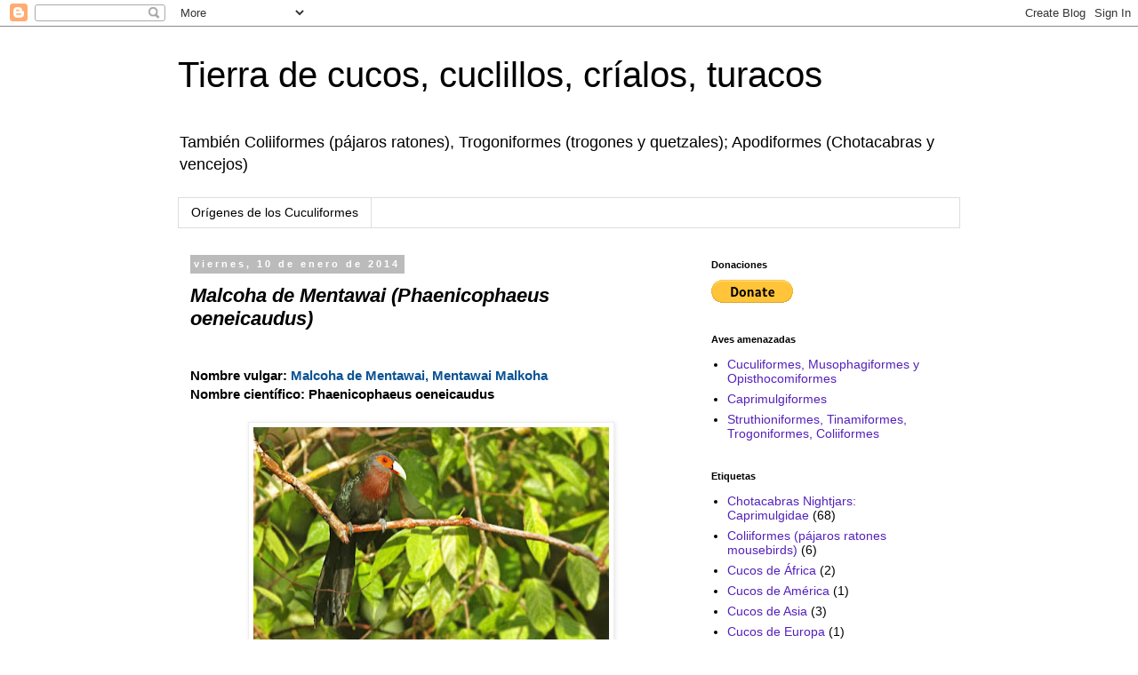

--- FILE ---
content_type: text/html; charset=UTF-8
request_url: https://cuculiformes.blogspot.com/2014/01/malcoha-de-mentawai-phaenicophaeus.html
body_size: 16152
content:
<!DOCTYPE html>
<html class='v2' dir='ltr' lang='es'>
<head>
<link href='https://www.blogger.com/static/v1/widgets/335934321-css_bundle_v2.css' rel='stylesheet' type='text/css'/>
<meta content='width=1100' name='viewport'/>
<meta content='text/html; charset=UTF-8' http-equiv='Content-Type'/>
<meta content='blogger' name='generator'/>
<link href='https://cuculiformes.blogspot.com/favicon.ico' rel='icon' type='image/x-icon'/>
<link href='https://cuculiformes.blogspot.com/2014/01/malcoha-de-mentawai-phaenicophaeus.html' rel='canonical'/>
<link rel="alternate" type="application/atom+xml" title="Tierra de cucos, cuclillos, críalos, turacos - Atom" href="https://cuculiformes.blogspot.com/feeds/posts/default" />
<link rel="alternate" type="application/rss+xml" title="Tierra de cucos, cuclillos, críalos, turacos - RSS" href="https://cuculiformes.blogspot.com/feeds/posts/default?alt=rss" />
<link rel="service.post" type="application/atom+xml" title="Tierra de cucos, cuclillos, críalos, turacos - Atom" href="https://www.blogger.com/feeds/1089723249338873495/posts/default" />

<link rel="alternate" type="application/atom+xml" title="Tierra de cucos, cuclillos, críalos, turacos - Atom" href="https://cuculiformes.blogspot.com/feeds/7647251066153243347/comments/default" />
<!--Can't find substitution for tag [blog.ieCssRetrofitLinks]-->
<link href='https://blogger.googleusercontent.com/img/b/R29vZ2xl/AVvXsEi53FsuXpF-nW03GYcuFJRFvoyuXcdj0LHJ5KlLXV2lTF-4xxBxl9_7td3uab5YreKFFzFk7jcLmCFKoy29U4N2kBFFCJvg5_U8ZTEAiz74JGr4nceKQ0PNSZF-xEZCNKiMDnDt8-1DKkQ/s400/Phaenicophaeus+oeneicaudus.jpg' rel='image_src'/>
<meta content='https://cuculiformes.blogspot.com/2014/01/malcoha-de-mentawai-phaenicophaeus.html' property='og:url'/>
<meta content='Malcoha de Mentawai (Phaenicophaeus oeneicaudus)' property='og:title'/>
<meta content='  Nombre vulgar: Malcoha de Mentawai, Mentawai Malkoha   Nombre científico: Phaenicophaeus oeneicaudus        Familia:  Cuculidae     Origen...' property='og:description'/>
<meta content='https://blogger.googleusercontent.com/img/b/R29vZ2xl/AVvXsEi53FsuXpF-nW03GYcuFJRFvoyuXcdj0LHJ5KlLXV2lTF-4xxBxl9_7td3uab5YreKFFzFk7jcLmCFKoy29U4N2kBFFCJvg5_U8ZTEAiz74JGr4nceKQ0PNSZF-xEZCNKiMDnDt8-1DKkQ/w1200-h630-p-k-no-nu/Phaenicophaeus+oeneicaudus.jpg' property='og:image'/>
<title>Tierra de cucos, cuclillos, críalos, turacos: Malcoha de Mentawai (Phaenicophaeus oeneicaudus)</title>
<style id='page-skin-1' type='text/css'><!--
/*
-----------------------------------------------
Blogger Template Style
Name:     Simple
Designer: Blogger
URL:      www.blogger.com
----------------------------------------------- */
/* Content
----------------------------------------------- */
body {
font: normal normal 14px 'Trebuchet MS', Trebuchet, Verdana, sans-serif;
color: #000000;
background: #ffffff none repeat scroll top left;
padding: 0 0 0 0;
}
html body .region-inner {
min-width: 0;
max-width: 100%;
width: auto;
}
h2 {
font-size: 22px;
}
a:link {
text-decoration:none;
color: #5421bb;
}
a:visited {
text-decoration:none;
color: #888888;
}
a:hover {
text-decoration:underline;
color: #33aaff;
}
.body-fauxcolumn-outer .fauxcolumn-inner {
background: transparent none repeat scroll top left;
_background-image: none;
}
.body-fauxcolumn-outer .cap-top {
position: absolute;
z-index: 1;
height: 400px;
width: 100%;
}
.body-fauxcolumn-outer .cap-top .cap-left {
width: 100%;
background: transparent none repeat-x scroll top left;
_background-image: none;
}
.content-outer {
-moz-box-shadow: 0 0 0 rgba(0, 0, 0, .15);
-webkit-box-shadow: 0 0 0 rgba(0, 0, 0, .15);
-goog-ms-box-shadow: 0 0 0 #333333;
box-shadow: 0 0 0 rgba(0, 0, 0, .15);
margin-bottom: 1px;
}
.content-inner {
padding: 10px 40px;
}
.content-inner {
background-color: #ffffff;
}
/* Header
----------------------------------------------- */
.header-outer {
background: transparent none repeat-x scroll 0 -400px;
_background-image: none;
}
.Header h1 {
font: normal normal 40px 'Trebuchet MS',Trebuchet,Verdana,sans-serif;
color: #000000;
text-shadow: 0 0 0 rgba(0, 0, 0, .2);
}
.Header h1 a {
color: #000000;
}
.Header .description {
font-size: 18px;
color: #000000;
}
.header-inner .Header .titlewrapper {
padding: 22px 0;
}
.header-inner .Header .descriptionwrapper {
padding: 0 0;
}
/* Tabs
----------------------------------------------- */
.tabs-inner .section:first-child {
border-top: 0 solid #dddddd;
}
.tabs-inner .section:first-child ul {
margin-top: -1px;
border-top: 1px solid #dddddd;
border-left: 1px solid #dddddd;
border-right: 1px solid #dddddd;
}
.tabs-inner .widget ul {
background: transparent none repeat-x scroll 0 -800px;
_background-image: none;
border-bottom: 1px solid #dddddd;
margin-top: 0;
margin-left: -30px;
margin-right: -30px;
}
.tabs-inner .widget li a {
display: inline-block;
padding: .6em 1em;
font: normal normal 14px 'Trebuchet MS', Trebuchet, Verdana, sans-serif;
color: #000000;
border-left: 1px solid #ffffff;
border-right: 1px solid #dddddd;
}
.tabs-inner .widget li:first-child a {
border-left: none;
}
.tabs-inner .widget li.selected a, .tabs-inner .widget li a:hover {
color: #000000;
background-color: #eeeeee;
text-decoration: none;
}
/* Columns
----------------------------------------------- */
.main-outer {
border-top: 0 solid transparent;
}
.fauxcolumn-left-outer .fauxcolumn-inner {
border-right: 1px solid transparent;
}
.fauxcolumn-right-outer .fauxcolumn-inner {
border-left: 1px solid transparent;
}
/* Headings
----------------------------------------------- */
div.widget > h2,
div.widget h2.title {
margin: 0 0 1em 0;
font: normal bold 11px 'Trebuchet MS',Trebuchet,Verdana,sans-serif;
color: #000000;
}
/* Widgets
----------------------------------------------- */
.widget .zippy {
color: #999999;
text-shadow: 2px 2px 1px rgba(0, 0, 0, .1);
}
.widget .popular-posts ul {
list-style: none;
}
/* Posts
----------------------------------------------- */
h2.date-header {
font: normal bold 11px Arial, Tahoma, Helvetica, FreeSans, sans-serif;
}
.date-header span {
background-color: #bbbbbb;
color: #ffffff;
padding: 0.4em;
letter-spacing: 3px;
margin: inherit;
}
.main-inner {
padding-top: 35px;
padding-bottom: 65px;
}
.main-inner .column-center-inner {
padding: 0 0;
}
.main-inner .column-center-inner .section {
margin: 0 1em;
}
.post {
margin: 0 0 45px 0;
}
h3.post-title, .comments h4 {
font: italic bold 22px 'Trebuchet MS',Trebuchet,Verdana,sans-serif;
margin: .75em 0 0;
}
.post-body {
font-size: 110%;
line-height: 1.4;
position: relative;
}
.post-body img, .post-body .tr-caption-container, .Profile img, .Image img,
.BlogList .item-thumbnail img {
padding: 2px;
background: #ffffff;
border: 1px solid #eeeeee;
-moz-box-shadow: 1px 1px 5px rgba(0, 0, 0, .1);
-webkit-box-shadow: 1px 1px 5px rgba(0, 0, 0, .1);
box-shadow: 1px 1px 5px rgba(0, 0, 0, .1);
}
.post-body img, .post-body .tr-caption-container {
padding: 5px;
}
.post-body .tr-caption-container {
color: #000000;
}
.post-body .tr-caption-container img {
padding: 0;
background: transparent;
border: none;
-moz-box-shadow: 0 0 0 rgba(0, 0, 0, .1);
-webkit-box-shadow: 0 0 0 rgba(0, 0, 0, .1);
box-shadow: 0 0 0 rgba(0, 0, 0, .1);
}
.post-header {
margin: 0 0 1.5em;
line-height: 1.6;
font-size: 90%;
}
.post-footer {
margin: 20px -2px 0;
padding: 5px 10px;
color: #666666;
background-color: #eeeeee;
border-bottom: 1px solid #eeeeee;
line-height: 1.6;
font-size: 90%;
}
#comments .comment-author {
padding-top: 1.5em;
border-top: 1px solid transparent;
background-position: 0 1.5em;
}
#comments .comment-author:first-child {
padding-top: 0;
border-top: none;
}
.avatar-image-container {
margin: .2em 0 0;
}
#comments .avatar-image-container img {
border: 1px solid #eeeeee;
}
/* Comments
----------------------------------------------- */
.comments .comments-content .icon.blog-author {
background-repeat: no-repeat;
background-image: url([data-uri]);
}
.comments .comments-content .loadmore a {
border-top: 1px solid #999999;
border-bottom: 1px solid #999999;
}
.comments .comment-thread.inline-thread {
background-color: #eeeeee;
}
.comments .continue {
border-top: 2px solid #999999;
}
/* Accents
---------------------------------------------- */
.section-columns td.columns-cell {
border-left: 1px solid transparent;
}
.blog-pager {
background: transparent url(//www.blogblog.com/1kt/simple/paging_dot.png) repeat-x scroll top center;
}
.blog-pager-older-link, .home-link,
.blog-pager-newer-link {
background-color: #ffffff;
padding: 5px;
}
.footer-outer {
border-top: 1px dashed #bbbbbb;
}
/* Mobile
----------------------------------------------- */
body.mobile  {
background-size: auto;
}
.mobile .body-fauxcolumn-outer {
background: transparent none repeat scroll top left;
}
.mobile .body-fauxcolumn-outer .cap-top {
background-size: 100% auto;
}
.mobile .content-outer {
-webkit-box-shadow: 0 0 3px rgba(0, 0, 0, .15);
box-shadow: 0 0 3px rgba(0, 0, 0, .15);
}
.mobile .tabs-inner .widget ul {
margin-left: 0;
margin-right: 0;
}
.mobile .post {
margin: 0;
}
.mobile .main-inner .column-center-inner .section {
margin: 0;
}
.mobile .date-header span {
padding: 0.1em 10px;
margin: 0 -10px;
}
.mobile h3.post-title {
margin: 0;
}
.mobile .blog-pager {
background: transparent none no-repeat scroll top center;
}
.mobile .footer-outer {
border-top: none;
}
.mobile .main-inner, .mobile .footer-inner {
background-color: #ffffff;
}
.mobile-index-contents {
color: #000000;
}
.mobile-link-button {
background-color: #5421bb;
}
.mobile-link-button a:link, .mobile-link-button a:visited {
color: #ffffff;
}
.mobile .tabs-inner .section:first-child {
border-top: none;
}
.mobile .tabs-inner .PageList .widget-content {
background-color: #eeeeee;
color: #000000;
border-top: 1px solid #dddddd;
border-bottom: 1px solid #dddddd;
}
.mobile .tabs-inner .PageList .widget-content .pagelist-arrow {
border-left: 1px solid #dddddd;
}

--></style>
<style id='template-skin-1' type='text/css'><!--
body {
min-width: 960px;
}
.content-outer, .content-fauxcolumn-outer, .region-inner {
min-width: 960px;
max-width: 960px;
_width: 960px;
}
.main-inner .columns {
padding-left: 0px;
padding-right: 310px;
}
.main-inner .fauxcolumn-center-outer {
left: 0px;
right: 310px;
/* IE6 does not respect left and right together */
_width: expression(this.parentNode.offsetWidth -
parseInt("0px") -
parseInt("310px") + 'px');
}
.main-inner .fauxcolumn-left-outer {
width: 0px;
}
.main-inner .fauxcolumn-right-outer {
width: 310px;
}
.main-inner .column-left-outer {
width: 0px;
right: 100%;
margin-left: -0px;
}
.main-inner .column-right-outer {
width: 310px;
margin-right: -310px;
}
#layout {
min-width: 0;
}
#layout .content-outer {
min-width: 0;
width: 800px;
}
#layout .region-inner {
min-width: 0;
width: auto;
}
body#layout div.add_widget {
padding: 8px;
}
body#layout div.add_widget a {
margin-left: 32px;
}
--></style>
<link href='https://www.blogger.com/dyn-css/authorization.css?targetBlogID=1089723249338873495&amp;zx=abc19927-e7fb-4e95-9662-3d4abc97e83e' media='none' onload='if(media!=&#39;all&#39;)media=&#39;all&#39;' rel='stylesheet'/><noscript><link href='https://www.blogger.com/dyn-css/authorization.css?targetBlogID=1089723249338873495&amp;zx=abc19927-e7fb-4e95-9662-3d4abc97e83e' rel='stylesheet'/></noscript>
<meta name='google-adsense-platform-account' content='ca-host-pub-1556223355139109'/>
<meta name='google-adsense-platform-domain' content='blogspot.com'/>

</head>
<body class='loading variant-simplysimple'>
<div class='navbar section' id='navbar' name='Barra de navegación'><div class='widget Navbar' data-version='1' id='Navbar1'><script type="text/javascript">
    function setAttributeOnload(object, attribute, val) {
      if(window.addEventListener) {
        window.addEventListener('load',
          function(){ object[attribute] = val; }, false);
      } else {
        window.attachEvent('onload', function(){ object[attribute] = val; });
      }
    }
  </script>
<div id="navbar-iframe-container"></div>
<script type="text/javascript" src="https://apis.google.com/js/platform.js"></script>
<script type="text/javascript">
      gapi.load("gapi.iframes:gapi.iframes.style.bubble", function() {
        if (gapi.iframes && gapi.iframes.getContext) {
          gapi.iframes.getContext().openChild({
              url: 'https://www.blogger.com/navbar/1089723249338873495?po\x3d7647251066153243347\x26origin\x3dhttps://cuculiformes.blogspot.com',
              where: document.getElementById("navbar-iframe-container"),
              id: "navbar-iframe"
          });
        }
      });
    </script><script type="text/javascript">
(function() {
var script = document.createElement('script');
script.type = 'text/javascript';
script.src = '//pagead2.googlesyndication.com/pagead/js/google_top_exp.js';
var head = document.getElementsByTagName('head')[0];
if (head) {
head.appendChild(script);
}})();
</script>
</div></div>
<div class='body-fauxcolumns'>
<div class='fauxcolumn-outer body-fauxcolumn-outer'>
<div class='cap-top'>
<div class='cap-left'></div>
<div class='cap-right'></div>
</div>
<div class='fauxborder-left'>
<div class='fauxborder-right'></div>
<div class='fauxcolumn-inner'>
</div>
</div>
<div class='cap-bottom'>
<div class='cap-left'></div>
<div class='cap-right'></div>
</div>
</div>
</div>
<div class='content'>
<div class='content-fauxcolumns'>
<div class='fauxcolumn-outer content-fauxcolumn-outer'>
<div class='cap-top'>
<div class='cap-left'></div>
<div class='cap-right'></div>
</div>
<div class='fauxborder-left'>
<div class='fauxborder-right'></div>
<div class='fauxcolumn-inner'>
</div>
</div>
<div class='cap-bottom'>
<div class='cap-left'></div>
<div class='cap-right'></div>
</div>
</div>
</div>
<div class='content-outer'>
<div class='content-cap-top cap-top'>
<div class='cap-left'></div>
<div class='cap-right'></div>
</div>
<div class='fauxborder-left content-fauxborder-left'>
<div class='fauxborder-right content-fauxborder-right'></div>
<div class='content-inner'>
<header>
<div class='header-outer'>
<div class='header-cap-top cap-top'>
<div class='cap-left'></div>
<div class='cap-right'></div>
</div>
<div class='fauxborder-left header-fauxborder-left'>
<div class='fauxborder-right header-fauxborder-right'></div>
<div class='region-inner header-inner'>
<div class='header section' id='header' name='Cabecera'><div class='widget Header' data-version='1' id='Header1'>
<div id='header-inner'>
<div class='titlewrapper'>
<h1 class='title'>
<a href='https://cuculiformes.blogspot.com/'>
Tierra de cucos, cuclillos, críalos, turacos
</a>
</h1>
</div>
<div class='descriptionwrapper'>
<p class='description'><span>También Coliiformes (pájaros ratones), Trogoniformes (trogones y quetzales); Apodiformes (Chotacabras y vencejos)</span></p>
</div>
</div>
</div></div>
</div>
</div>
<div class='header-cap-bottom cap-bottom'>
<div class='cap-left'></div>
<div class='cap-right'></div>
</div>
</div>
</header>
<div class='tabs-outer'>
<div class='tabs-cap-top cap-top'>
<div class='cap-left'></div>
<div class='cap-right'></div>
</div>
<div class='fauxborder-left tabs-fauxborder-left'>
<div class='fauxborder-right tabs-fauxborder-right'></div>
<div class='region-inner tabs-inner'>
<div class='tabs section' id='crosscol' name='Multicolumnas'><div class='widget PageList' data-version='1' id='PageList1'>
<h2>Prehistoria</h2>
<div class='widget-content'>
<ul>
<li>
<a href='https://laignoranciadelconocimiento.blogspot.com/2011/12/fauna-del-paleoceno.html'>Orígenes de los Cuculiformes</a>
</li>
</ul>
<div class='clear'></div>
</div>
</div></div>
<div class='tabs no-items section' id='crosscol-overflow' name='Cross-Column 2'></div>
</div>
</div>
<div class='tabs-cap-bottom cap-bottom'>
<div class='cap-left'></div>
<div class='cap-right'></div>
</div>
</div>
<div class='main-outer'>
<div class='main-cap-top cap-top'>
<div class='cap-left'></div>
<div class='cap-right'></div>
</div>
<div class='fauxborder-left main-fauxborder-left'>
<div class='fauxborder-right main-fauxborder-right'></div>
<div class='region-inner main-inner'>
<div class='columns fauxcolumns'>
<div class='fauxcolumn-outer fauxcolumn-center-outer'>
<div class='cap-top'>
<div class='cap-left'></div>
<div class='cap-right'></div>
</div>
<div class='fauxborder-left'>
<div class='fauxborder-right'></div>
<div class='fauxcolumn-inner'>
</div>
</div>
<div class='cap-bottom'>
<div class='cap-left'></div>
<div class='cap-right'></div>
</div>
</div>
<div class='fauxcolumn-outer fauxcolumn-left-outer'>
<div class='cap-top'>
<div class='cap-left'></div>
<div class='cap-right'></div>
</div>
<div class='fauxborder-left'>
<div class='fauxborder-right'></div>
<div class='fauxcolumn-inner'>
</div>
</div>
<div class='cap-bottom'>
<div class='cap-left'></div>
<div class='cap-right'></div>
</div>
</div>
<div class='fauxcolumn-outer fauxcolumn-right-outer'>
<div class='cap-top'>
<div class='cap-left'></div>
<div class='cap-right'></div>
</div>
<div class='fauxborder-left'>
<div class='fauxborder-right'></div>
<div class='fauxcolumn-inner'>
</div>
</div>
<div class='cap-bottom'>
<div class='cap-left'></div>
<div class='cap-right'></div>
</div>
</div>
<!-- corrects IE6 width calculation -->
<div class='columns-inner'>
<div class='column-center-outer'>
<div class='column-center-inner'>
<div class='main section' id='main' name='Principal'><div class='widget Blog' data-version='1' id='Blog1'>
<div class='blog-posts hfeed'>

          <div class="date-outer">
        
<h2 class='date-header'><span>viernes, 10 de enero de 2014</span></h2>

          <div class="date-posts">
        
<div class='post-outer'>
<div class='post hentry uncustomized-post-template' itemprop='blogPost' itemscope='itemscope' itemtype='http://schema.org/BlogPosting'>
<meta content='https://blogger.googleusercontent.com/img/b/R29vZ2xl/AVvXsEi53FsuXpF-nW03GYcuFJRFvoyuXcdj0LHJ5KlLXV2lTF-4xxBxl9_7td3uab5YreKFFzFk7jcLmCFKoy29U4N2kBFFCJvg5_U8ZTEAiz74JGr4nceKQ0PNSZF-xEZCNKiMDnDt8-1DKkQ/s400/Phaenicophaeus+oeneicaudus.jpg' itemprop='image_url'/>
<meta content='1089723249338873495' itemprop='blogId'/>
<meta content='7647251066153243347' itemprop='postId'/>
<a name='7647251066153243347'></a>
<h3 class='post-title entry-title' itemprop='name'>
Malcoha de Mentawai (Phaenicophaeus oeneicaudus)
</h3>
<div class='post-header'>
<div class='post-header-line-1'></div>
</div>
<div class='post-body entry-content' id='post-body-7647251066153243347' itemprop='description articleBody'>
<br />
<div class="MsoNormal">
<b><span lang="ES-TRAD" style="font-family: &quot;arial&quot;;">Nombre vulgar: <span style="color: #0b5394;">Malcoha de Mentawai, Mentawai Malkoha</span></span></b></div>
<div class="MsoNormal">
<b><span lang="ES-TRAD" style="font-family: &quot;arial&quot;;">Nombre científico: Phaenicophaeus oeneicaudus<o:p></o:p></span></b></div>
<div class="MsoNormal">
<br />
<div class="separator" style="clear: both; text-align: center;">
<a href="https://blogger.googleusercontent.com/img/b/R29vZ2xl/AVvXsEi53FsuXpF-nW03GYcuFJRFvoyuXcdj0LHJ5KlLXV2lTF-4xxBxl9_7td3uab5YreKFFzFk7jcLmCFKoy29U4N2kBFFCJvg5_U8ZTEAiz74JGr4nceKQ0PNSZF-xEZCNKiMDnDt8-1DKkQ/s1600/Phaenicophaeus+oeneicaudus.jpg" style="margin-left: 1em; margin-right: 1em;"><img alt="Phaenicophaeus oeneicaudus" border="0" height="266" src="https://blogger.googleusercontent.com/img/b/R29vZ2xl/AVvXsEi53FsuXpF-nW03GYcuFJRFvoyuXcdj0LHJ5KlLXV2lTF-4xxBxl9_7td3uab5YreKFFzFk7jcLmCFKoy29U4N2kBFFCJvg5_U8ZTEAiz74JGr4nceKQ0PNSZF-xEZCNKiMDnDt8-1DKkQ/s400/Phaenicophaeus+oeneicaudus.jpg" width="400" /></a></div>
<br /></div>
<div style="margin: 0cm;">
<span style="font-family: &quot;arial&quot;;"><b>Familia:&nbsp;</b>Cuculidae</span></div>
<div class="separator" style="clear: both; text-align: center;">
<br /></div>
<div class="MsoNormal">
<span lang="ES-TRAD" style="font-family: &quot;arial&quot;;"><b>Origen:&nbsp;</b></span><br />
<b><span lang="ES-TRAD" style="font-family: &quot;arial&quot;;">Asia</span><span style="font-family: &quot;arial&quot;;">: </span></b><span style="font-family: &quot;arial&quot;;">Indonesia</span></div>
<div class="MsoNormal">
<br /></div>
<div class="MsoNormal">
<span lang="ES-TRAD" style="font-family: &quot;arial&quot;;"><b>Tamaño: </b>42 a 50cm</span></div>
<div class="MsoNormal">
<b><span lang="ES-TRAD" style="font-family: &quot;arial&quot;;"><br /></span></b></div>
<div class="MsoNormal">
<span lang="ES-TRAD" style="font-family: &quot;arial&quot;;"><b>Hábitat: </b>bosques y humedales</span><br />
<span lang="ES-TRAD" style="font-family: &quot;arial&quot;;">La especie ocupa un área aproximada de 13300km2</span></div><div class="MsoNormal"><span lang="ES-TRAD" style="font-family: &quot;arial&quot;;"><br /></span>
<span style="color: black;"><span face="&quot;arial&quot; , sans-serif"><span style="font-size: small;"><b>Parientes cercanos:</b></span></span></span><br />
<div style="margin-bottom: 0cm;">
<span style="color: black;"><span face="&quot;arial&quot; , sans-serif"><span style="font-size: small;"><b>Especies del género&nbsp;</b></span></span></span><span lang="ES-AR"><span face="&quot;arial&quot; , &quot;helvetica&quot; , sans-serif"><b><a href="http://cuculiformes.blogspot.com.ar/2012/01/genero-phaenicophaeus.html">Phaenicophaeus</a>: 7</b></span></span></div>
<div style="margin-bottom: 0cm;">
<span style="color: black;"><span face="&quot;arial&quot; , sans-serif"><span style="font-size: small;"><b>Especies amenazadas: 1</b></span></span></span></div>
</div>
<div class="MsoNormal">
<br /></div>
<div class="MsoNormal">
<b><span lang="ES-TRAD" style="font-family: &quot;arial&quot;;">Fuentes:</span></b><span lang="ES-TRAD" style="font-family: &quot;arial&quot;;"><o:p></o:p></span></div>
<div class="MsoNormal">
<div style="margin-bottom: 0cm;">
<span style="color: blue;"><u><span face="&quot;arial&quot; , sans-serif"><a class="western" href="http://www.hbw.com/ibc">http://www.hbw.com/ibc</a></span></u></span><span face="&quot;arial&quot; , sans-serif"><u></u></span></div>
<div style="margin-bottom: 0cm;">
<span style="color: blue;"><u><br /></u></span></div>
</div>
<div class="MsoNormal">
<b><span lang="ES-TRAD" style="font-family: &quot;arial&quot;;">Imagen obtenida de:&nbsp;<o:p></o:p></span></b></div>
<div style="margin-bottom: 0cm;">
<span style="color: blue;"><u><a class="western" href="http://www.hbw.com/ibc"><span face="&quot;arial&quot; , sans-serif">http://www.hbw.com/ibc</span></a></u></span><span face="&quot;arial&quot; , sans-serif"><u></u></span></div>
<br />
<br />
<div style='clear: both;'></div>
</div>
<div class='post-footer'>
<div class='post-footer-line post-footer-line-1'>
<span class='post-author vcard'>
Publicado por
<span class='fn' itemprop='author' itemscope='itemscope' itemtype='http://schema.org/Person'>
<meta content='https://www.blogger.com/profile/04510983202994642048' itemprop='url'/>
<a class='g-profile' href='https://www.blogger.com/profile/04510983202994642048' rel='author' title='author profile'>
<span itemprop='name'>Marco</span>
</a>
</span>
</span>
<span class='post-timestamp'>
en
<meta content='https://cuculiformes.blogspot.com/2014/01/malcoha-de-mentawai-phaenicophaeus.html' itemprop='url'/>
<a class='timestamp-link' href='https://cuculiformes.blogspot.com/2014/01/malcoha-de-mentawai-phaenicophaeus.html' rel='bookmark' title='permanent link'><abbr class='published' itemprop='datePublished' title='2014-01-10T16:40:00-08:00'>16:40</abbr></a>
</span>
<span class='post-comment-link'>
</span>
<span class='post-icons'>
<span class='item-control blog-admin pid-399781065'>
<a href='https://www.blogger.com/post-edit.g?blogID=1089723249338873495&postID=7647251066153243347&from=pencil' title='Editar entrada'>
<img alt='' class='icon-action' height='18' src='https://resources.blogblog.com/img/icon18_edit_allbkg.gif' width='18'/>
</a>
</span>
</span>
<div class='post-share-buttons goog-inline-block'>
<a class='goog-inline-block share-button sb-email' href='https://www.blogger.com/share-post.g?blogID=1089723249338873495&postID=7647251066153243347&target=email' target='_blank' title='Enviar por correo electrónico'><span class='share-button-link-text'>Enviar por correo electrónico</span></a><a class='goog-inline-block share-button sb-blog' href='https://www.blogger.com/share-post.g?blogID=1089723249338873495&postID=7647251066153243347&target=blog' onclick='window.open(this.href, "_blank", "height=270,width=475"); return false;' target='_blank' title='Escribe un blog'><span class='share-button-link-text'>Escribe un blog</span></a><a class='goog-inline-block share-button sb-twitter' href='https://www.blogger.com/share-post.g?blogID=1089723249338873495&postID=7647251066153243347&target=twitter' target='_blank' title='Compartir en X'><span class='share-button-link-text'>Compartir en X</span></a><a class='goog-inline-block share-button sb-facebook' href='https://www.blogger.com/share-post.g?blogID=1089723249338873495&postID=7647251066153243347&target=facebook' onclick='window.open(this.href, "_blank", "height=430,width=640"); return false;' target='_blank' title='Compartir con Facebook'><span class='share-button-link-text'>Compartir con Facebook</span></a><a class='goog-inline-block share-button sb-pinterest' href='https://www.blogger.com/share-post.g?blogID=1089723249338873495&postID=7647251066153243347&target=pinterest' target='_blank' title='Compartir en Pinterest'><span class='share-button-link-text'>Compartir en Pinterest</span></a>
</div>
</div>
<div class='post-footer-line post-footer-line-2'>
<span class='post-labels'>
Etiquetas:
<a href='https://cuculiformes.blogspot.com/search/label/Cuculidae%3A%20malcohas%20yellowbills' rel='tag'>Cuculidae: malcohas yellowbills</a>
</span>
</div>
<div class='post-footer-line post-footer-line-3'>
<span class='post-location'>
</span>
</div>
</div>
</div>
<div class='comments' id='comments'>
<a name='comments'></a>
<h4>No hay comentarios:</h4>
<div id='Blog1_comments-block-wrapper'>
<dl class='avatar-comment-indent' id='comments-block'>
</dl>
</div>
<p class='comment-footer'>
<div class='comment-form'>
<a name='comment-form'></a>
<h4 id='comment-post-message'>Publicar un comentario</h4>
<p>
</p>
<a href='https://www.blogger.com/comment/frame/1089723249338873495?po=7647251066153243347&hl=es&saa=85391&origin=https://cuculiformes.blogspot.com' id='comment-editor-src'></a>
<iframe allowtransparency='true' class='blogger-iframe-colorize blogger-comment-from-post' frameborder='0' height='410px' id='comment-editor' name='comment-editor' src='' width='100%'></iframe>
<script src='https://www.blogger.com/static/v1/jsbin/2830521187-comment_from_post_iframe.js' type='text/javascript'></script>
<script type='text/javascript'>
      BLOG_CMT_createIframe('https://www.blogger.com/rpc_relay.html');
    </script>
</div>
</p>
</div>
</div>

        </div></div>
      
</div>
<div class='blog-pager' id='blog-pager'>
<span id='blog-pager-newer-link'>
<a class='blog-pager-newer-link' href='https://cuculiformes.blogspot.com/2012/01/malcoha-vientre-negro-phaenicophaeus.html' id='Blog1_blog-pager-newer-link' title='Entrada más reciente'>Entrada más reciente</a>
</span>
<span id='blog-pager-older-link'>
<a class='blog-pager-older-link' href='https://cuculiformes.blogspot.com/2012/01/malcoha-cara-roja-phaenicophaeus.html' id='Blog1_blog-pager-older-link' title='Entrada antigua'>Entrada antigua</a>
</span>
<a class='home-link' href='https://cuculiformes.blogspot.com/'>Inicio</a>
</div>
<div class='clear'></div>
<div class='post-feeds'>
<div class='feed-links'>
Suscribirse a:
<a class='feed-link' href='https://cuculiformes.blogspot.com/feeds/7647251066153243347/comments/default' target='_blank' type='application/atom+xml'>Enviar comentarios (Atom)</a>
</div>
</div>
</div></div>
</div>
</div>
<div class='column-left-outer'>
<div class='column-left-inner'>
<aside>
</aside>
</div>
</div>
<div class='column-right-outer'>
<div class='column-right-inner'>
<aside>
<div class='sidebar section' id='sidebar-right-1'><div class='widget HTML' data-version='1' id='HTML1'>
<h2 class='title'>Donaciones</h2>
<div class='widget-content'>
<form action="https://www.paypal.com/donate" method="post" target="_top">
<input type="hidden" name="hosted_button_id" value="MPC4NXVVVQDHU" />
<input type="image" src="https://www.paypalobjects.com/en_US/i/btn/btn_donate_LG.gif" border="0" name="submit" title="PayPal - The safer, easier way to pay online!" alt="Donate with PayPal button" />
<img alt="" border="0" src="https://www.paypal.com/en_AR/i/scr/pixel.gif" width="1" height="1" />
</form>
</div>
<div class='clear'></div>
</div><div class='widget PageList' data-version='1' id='PageList2'>
<h2>Aves amenazadas</h2>
<div class='widget-content'>
<ul>
<li>
<a href='https://laberintoenextincion.blogspot.com/2012/01/indice-de-cuculiformes-cucos-y-sus.html'>Cuculiformes, Musophagiformes y Opisthocomiformes</a>
</li>
<li>
<a href='https://laberintoenextincion.blogspot.com/2012/01/indice-de-caprimulgiformes-chotacabras.html'>Caprimulgiformes</a>
</li>
<li>
<a href='https://laberintoenextincion.blogspot.com/2012/01/indice-de-aves-terrestres-coliiformes.html'>Struthioniformes, Tinamiformes, Trogoniformes, Coliiformes</a>
</li>
</ul>
<div class='clear'></div>
</div>
</div><div class='widget Label' data-version='1' id='Label1'>
<h2>Etiquetas</h2>
<div class='widget-content list-label-widget-content'>
<ul>
<li>
<a dir='ltr' href='https://cuculiformes.blogspot.com/search/label/Chotacabras%20Nightjars%3A%20Caprimulgidae'>Chotacabras Nightjars: Caprimulgidae</a>
<span dir='ltr'>(68)</span>
</li>
<li>
<a dir='ltr' href='https://cuculiformes.blogspot.com/search/label/Coliiformes%20%28p%C3%A1jaros%20ratones%20mousebirds%29'>Coliiformes (pájaros ratones mousebirds)</a>
<span dir='ltr'>(6)</span>
</li>
<li>
<a dir='ltr' href='https://cuculiformes.blogspot.com/search/label/Cucos%20de%20%C3%81frica'>Cucos de África</a>
<span dir='ltr'>(2)</span>
</li>
<li>
<a dir='ltr' href='https://cuculiformes.blogspot.com/search/label/Cucos%20de%20Am%C3%A9rica'>Cucos de América</a>
<span dir='ltr'>(1)</span>
</li>
<li>
<a dir='ltr' href='https://cuculiformes.blogspot.com/search/label/Cucos%20de%20Asia'>Cucos de Asia</a>
<span dir='ltr'>(3)</span>
</li>
<li>
<a dir='ltr' href='https://cuculiformes.blogspot.com/search/label/Cucos%20de%20Europa'>Cucos de Europa</a>
<span dir='ltr'>(1)</span>
</li>
<li>
<a dir='ltr' href='https://cuculiformes.blogspot.com/search/label/Cucos%20de%20islas'>Cucos de islas</a>
<span dir='ltr'>(1)</span>
</li>
<li>
<a dir='ltr' href='https://cuculiformes.blogspot.com/search/label/Cucos%20de%20Ocean%C3%ADa'>Cucos de Oceanía</a>
<span dir='ltr'>(1)</span>
</li>
<li>
<a dir='ltr' href='https://cuculiformes.blogspot.com/search/label/Cuculidae%3A%20an%C3%B3s%20anis'>Cuculidae: anós anis</a>
<span dir='ltr'>(1)</span>
</li>
<li>
<a dir='ltr' href='https://cuculiformes.blogspot.com/search/label/Cuculidae%3A%20correcaminos%20roadrunners'>Cuculidae: correcaminos roadrunners</a>
<span dir='ltr'>(2)</span>
</li>
<li>
<a dir='ltr' href='https://cuculiformes.blogspot.com/search/label/Cuculidae%3A%20cr%C3%ADalos%20cuckoos'>Cuculidae: críalos cuckoos</a>
<span dir='ltr'>(6)</span>
</li>
<li>
<a dir='ltr' href='https://cuculiformes.blogspot.com/search/label/Cuculidae%3A%20C%C3%BAas%20Couas'>Cuculidae: Cúas Couas</a>
<span dir='ltr'>(11)</span>
</li>
<li>
<a dir='ltr' href='https://cuculiformes.blogspot.com/search/label/Cuculidae%3A%20cucales%20coucals'>Cuculidae: cucales coucals</a>
<span dir='ltr'>(26)</span>
</li>
<li>
<a dir='ltr' href='https://cuculiformes.blogspot.com/search/label/Cuculidae%3A%20cuclillos%20cuckoos'>Cuculidae: cuclillos cuckoos</a>
<span dir='ltr'>(32)</span>
</li>
<li>
<a dir='ltr' href='https://cuculiformes.blogspot.com/search/label/Cuculidae%3A%20cucos%20cuckoos'>Cuculidae: cucos cuckoos</a>
<span dir='ltr'>(35)</span>
</li>
<li>
<a dir='ltr' href='https://cuculiformes.blogspot.com/search/label/Cuculidae%3A%20cucos%20varios'>Cuculidae: cucos varios</a>
<span dir='ltr'>(1)</span>
</li>
<li>
<a dir='ltr' href='https://cuculiformes.blogspot.com/search/label/Cuculidae%3A%20familia%20g%C3%A9neros%20y%20especies'>Cuculidae: familia géneros y especies</a>
<span dir='ltr'>(1)</span>
</li>
<li>
<a dir='ltr' href='https://cuculiformes.blogspot.com/search/label/Cuculidae%3A%20koels%20cuckoos'>Cuculidae: koels cuckoos</a>
<span dir='ltr'>(5)</span>
</li>
<li>
<a dir='ltr' href='https://cuculiformes.blogspot.com/search/label/Cuculidae%3A%20malcohas%20yellowbills'>Cuculidae: malcohas yellowbills</a>
<span dir='ltr'>(15)</span>
</li>
<li>
<a dir='ltr' href='https://cuculiformes.blogspot.com/search/label/Egotelos%20Owlet%20nightjars%3A%20Aegothelidae'>Egotelos Owlet nightjars: Aegothelidae</a>
<span dir='ltr'>(10)</span>
</li>
<li>
<a dir='ltr' href='https://cuculiformes.blogspot.com/search/label/Gu%C3%A1charo%20Steatornithidae'>Guácharo Steatornithidae</a>
<span dir='ltr'>(1)</span>
</li>
<li>
<a dir='ltr' href='https://cuculiformes.blogspot.com/search/label/Musophagiformes%3A%20turacos'>Musophagiformes: turacos</a>
<span dir='ltr'>(24)</span>
</li>
<li>
<a dir='ltr' href='https://cuculiformes.blogspot.com/search/label/Nictibios%20Potoos%3A%20Nyctibiidae'>Nictibios Potoos: Nyctibiidae</a>
<span dir='ltr'>(6)</span>
</li>
<li>
<a dir='ltr' href='https://cuculiformes.blogspot.com/search/label/Opisthocomiformes%3A%20Hoazin'>Opisthocomiformes: Hoazin</a>
<span dir='ltr'>(1)</span>
</li>
<li>
<a dir='ltr' href='https://cuculiformes.blogspot.com/search/label/Podargos%20Podargidae'>Podargos Podargidae</a>
<span dir='ltr'>(16)</span>
</li>
<li>
<a dir='ltr' href='https://cuculiformes.blogspot.com/search/label/Trogoniformes%20%20%28trogones%20quetzales%29'>Trogoniformes  (trogones quetzales)</a>
<span dir='ltr'>(42)</span>
</li>
<li>
<a dir='ltr' href='https://cuculiformes.blogspot.com/search/label/Vencejos%20Swifts%3A%20Apodidae'>Vencejos Swifts: Apodidae</a>
<span dir='ltr'>(7)</span>
</li>
<li>
<a dir='ltr' href='https://cuculiformes.blogspot.com/search/label/Vencejos%20Treeswifts%3A%20Hemiprocnidae'>Vencejos Treeswifts: Hemiprocnidae</a>
<span dir='ltr'>(4)</span>
</li>
</ul>
<div class='clear'></div>
</div>
</div><div class='widget BlogArchive' data-version='1' id='BlogArchive1'>
<h2>Archivo del blog</h2>
<div class='widget-content'>
<div id='ArchiveList'>
<div id='BlogArchive1_ArchiveList'>
<ul class='hierarchy'>
<li class='archivedate collapsed'>
<a class='toggle' href='javascript:void(0)'>
<span class='zippy'>

        &#9658;&#160;
      
</span>
</a>
<a class='post-count-link' href='https://cuculiformes.blogspot.com/2018/'>
2018
</a>
<span class='post-count' dir='ltr'>(7)</span>
<ul class='hierarchy'>
<li class='archivedate collapsed'>
<a class='toggle' href='javascript:void(0)'>
<span class='zippy'>

        &#9658;&#160;
      
</span>
</a>
<a class='post-count-link' href='https://cuculiformes.blogspot.com/2018/01/'>
enero
</a>
<span class='post-count' dir='ltr'>(7)</span>
<ul class='hierarchy'>
<li class='archivedate collapsed'>
<a class='toggle' href='javascript:void(0)'>
<span class='zippy'>

        &#9658;&#160;
      
</span>
</a>
<a class='post-count-link' href='https://cuculiformes.blogspot.com/2018_01_04_archive.html'>
ene 04
</a>
<span class='post-count' dir='ltr'>(7)</span>
</li>
</ul>
</li>
</ul>
</li>
</ul>
<ul class='hierarchy'>
<li class='archivedate collapsed'>
<a class='toggle' href='javascript:void(0)'>
<span class='zippy'>

        &#9658;&#160;
      
</span>
</a>
<a class='post-count-link' href='https://cuculiformes.blogspot.com/2017/'>
2017
</a>
<span class='post-count' dir='ltr'>(28)</span>
<ul class='hierarchy'>
<li class='archivedate collapsed'>
<a class='toggle' href='javascript:void(0)'>
<span class='zippy'>

        &#9658;&#160;
      
</span>
</a>
<a class='post-count-link' href='https://cuculiformes.blogspot.com/2017/12/'>
diciembre
</a>
<span class='post-count' dir='ltr'>(2)</span>
<ul class='hierarchy'>
<li class='archivedate collapsed'>
<a class='toggle' href='javascript:void(0)'>
<span class='zippy'>

        &#9658;&#160;
      
</span>
</a>
<a class='post-count-link' href='https://cuculiformes.blogspot.com/2017_12_13_archive.html'>
dic 13
</a>
<span class='post-count' dir='ltr'>(1)</span>
</li>
</ul>
<ul class='hierarchy'>
<li class='archivedate collapsed'>
<a class='toggle' href='javascript:void(0)'>
<span class='zippy'>

        &#9658;&#160;
      
</span>
</a>
<a class='post-count-link' href='https://cuculiformes.blogspot.com/2017_12_01_archive.html'>
dic 01
</a>
<span class='post-count' dir='ltr'>(1)</span>
</li>
</ul>
</li>
</ul>
<ul class='hierarchy'>
<li class='archivedate collapsed'>
<a class='toggle' href='javascript:void(0)'>
<span class='zippy'>

        &#9658;&#160;
      
</span>
</a>
<a class='post-count-link' href='https://cuculiformes.blogspot.com/2017/11/'>
noviembre
</a>
<span class='post-count' dir='ltr'>(26)</span>
<ul class='hierarchy'>
<li class='archivedate collapsed'>
<a class='toggle' href='javascript:void(0)'>
<span class='zippy'>

        &#9658;&#160;
      
</span>
</a>
<a class='post-count-link' href='https://cuculiformes.blogspot.com/2017_11_15_archive.html'>
nov 15
</a>
<span class='post-count' dir='ltr'>(4)</span>
</li>
</ul>
<ul class='hierarchy'>
<li class='archivedate collapsed'>
<a class='toggle' href='javascript:void(0)'>
<span class='zippy'>

        &#9658;&#160;
      
</span>
</a>
<a class='post-count-link' href='https://cuculiformes.blogspot.com/2017_11_10_archive.html'>
nov 10
</a>
<span class='post-count' dir='ltr'>(6)</span>
</li>
</ul>
<ul class='hierarchy'>
<li class='archivedate collapsed'>
<a class='toggle' href='javascript:void(0)'>
<span class='zippy'>

        &#9658;&#160;
      
</span>
</a>
<a class='post-count-link' href='https://cuculiformes.blogspot.com/2017_11_06_archive.html'>
nov 06
</a>
<span class='post-count' dir='ltr'>(1)</span>
</li>
</ul>
<ul class='hierarchy'>
<li class='archivedate collapsed'>
<a class='toggle' href='javascript:void(0)'>
<span class='zippy'>

        &#9658;&#160;
      
</span>
</a>
<a class='post-count-link' href='https://cuculiformes.blogspot.com/2017_11_05_archive.html'>
nov 05
</a>
<span class='post-count' dir='ltr'>(15)</span>
</li>
</ul>
</li>
</ul>
</li>
</ul>
<ul class='hierarchy'>
<li class='archivedate collapsed'>
<a class='toggle' href='javascript:void(0)'>
<span class='zippy'>

        &#9658;&#160;
      
</span>
</a>
<a class='post-count-link' href='https://cuculiformes.blogspot.com/2016/'>
2016
</a>
<span class='post-count' dir='ltr'>(79)</span>
<ul class='hierarchy'>
<li class='archivedate collapsed'>
<a class='toggle' href='javascript:void(0)'>
<span class='zippy'>

        &#9658;&#160;
      
</span>
</a>
<a class='post-count-link' href='https://cuculiformes.blogspot.com/2016/09/'>
septiembre
</a>
<span class='post-count' dir='ltr'>(79)</span>
<ul class='hierarchy'>
<li class='archivedate collapsed'>
<a class='toggle' href='javascript:void(0)'>
<span class='zippy'>

        &#9658;&#160;
      
</span>
</a>
<a class='post-count-link' href='https://cuculiformes.blogspot.com/2016_09_28_archive.html'>
sept 28
</a>
<span class='post-count' dir='ltr'>(69)</span>
</li>
</ul>
<ul class='hierarchy'>
<li class='archivedate collapsed'>
<a class='toggle' href='javascript:void(0)'>
<span class='zippy'>

        &#9658;&#160;
      
</span>
</a>
<a class='post-count-link' href='https://cuculiformes.blogspot.com/2016_09_12_archive.html'>
sept 12
</a>
<span class='post-count' dir='ltr'>(10)</span>
</li>
</ul>
</li>
</ul>
</li>
</ul>
<ul class='hierarchy'>
<li class='archivedate collapsed'>
<a class='toggle' href='javascript:void(0)'>
<span class='zippy'>

        &#9658;&#160;
      
</span>
</a>
<a class='post-count-link' href='https://cuculiformes.blogspot.com/2015/'>
2015
</a>
<span class='post-count' dir='ltr'>(1)</span>
<ul class='hierarchy'>
<li class='archivedate collapsed'>
<a class='toggle' href='javascript:void(0)'>
<span class='zippy'>

        &#9658;&#160;
      
</span>
</a>
<a class='post-count-link' href='https://cuculiformes.blogspot.com/2015/01/'>
enero
</a>
<span class='post-count' dir='ltr'>(1)</span>
<ul class='hierarchy'>
<li class='archivedate collapsed'>
<a class='toggle' href='javascript:void(0)'>
<span class='zippy'>

        &#9658;&#160;
      
</span>
</a>
<a class='post-count-link' href='https://cuculiformes.blogspot.com/2015_01_30_archive.html'>
ene 30
</a>
<span class='post-count' dir='ltr'>(1)</span>
</li>
</ul>
</li>
</ul>
</li>
</ul>
<ul class='hierarchy'>
<li class='archivedate expanded'>
<a class='toggle' href='javascript:void(0)'>
<span class='zippy toggle-open'>

        &#9660;&#160;
      
</span>
</a>
<a class='post-count-link' href='https://cuculiformes.blogspot.com/2014/'>
2014
</a>
<span class='post-count' dir='ltr'>(97)</span>
<ul class='hierarchy'>
<li class='archivedate collapsed'>
<a class='toggle' href='javascript:void(0)'>
<span class='zippy'>

        &#9658;&#160;
      
</span>
</a>
<a class='post-count-link' href='https://cuculiformes.blogspot.com/2014/02/'>
febrero
</a>
<span class='post-count' dir='ltr'>(2)</span>
<ul class='hierarchy'>
<li class='archivedate collapsed'>
<a class='toggle' href='javascript:void(0)'>
<span class='zippy'>

        &#9658;&#160;
      
</span>
</a>
<a class='post-count-link' href='https://cuculiformes.blogspot.com/2014_02_05_archive.html'>
feb 05
</a>
<span class='post-count' dir='ltr'>(2)</span>
</li>
</ul>
</li>
</ul>
<ul class='hierarchy'>
<li class='archivedate expanded'>
<a class='toggle' href='javascript:void(0)'>
<span class='zippy toggle-open'>

        &#9660;&#160;
      
</span>
</a>
<a class='post-count-link' href='https://cuculiformes.blogspot.com/2014/01/'>
enero
</a>
<span class='post-count' dir='ltr'>(95)</span>
<ul class='hierarchy'>
<li class='archivedate collapsed'>
<a class='toggle' href='javascript:void(0)'>
<span class='zippy'>

        &#9658;&#160;
      
</span>
</a>
<a class='post-count-link' href='https://cuculiformes.blogspot.com/2014_01_25_archive.html'>
ene 25
</a>
<span class='post-count' dir='ltr'>(11)</span>
</li>
</ul>
<ul class='hierarchy'>
<li class='archivedate collapsed'>
<a class='toggle' href='javascript:void(0)'>
<span class='zippy'>

        &#9658;&#160;
      
</span>
</a>
<a class='post-count-link' href='https://cuculiformes.blogspot.com/2014_01_20_archive.html'>
ene 20
</a>
<span class='post-count' dir='ltr'>(8)</span>
</li>
</ul>
<ul class='hierarchy'>
<li class='archivedate collapsed'>
<a class='toggle' href='javascript:void(0)'>
<span class='zippy'>

        &#9658;&#160;
      
</span>
</a>
<a class='post-count-link' href='https://cuculiformes.blogspot.com/2014_01_15_archive.html'>
ene 15
</a>
<span class='post-count' dir='ltr'>(30)</span>
</li>
</ul>
<ul class='hierarchy'>
<li class='archivedate expanded'>
<a class='toggle' href='javascript:void(0)'>
<span class='zippy toggle-open'>

        &#9660;&#160;
      
</span>
</a>
<a class='post-count-link' href='https://cuculiformes.blogspot.com/2014_01_10_archive.html'>
ene 10
</a>
<span class='post-count' dir='ltr'>(15)</span>
<ul class='posts'>
<li><a href='https://cuculiformes.blogspot.com/2012/01/malcoha-africano-ceuthmochares-aereus.html'>Malcoha africano (Ceuthmochares aereus)</a></li>
<li><a href='https://cuculiformes.blogspot.com/2012/01/malcoha-cresta-roja-phaenicophaeus.html'>Malcoha cresta roja (Dasylophus supeciliosus)</a></li>
<li><a href='https://cuculiformes.blogspot.com/2012/01/malcoha-frisado-phaenicophaeus-cumingi.html'>Malcoha frisado (Lepidogrammus cumingi)</a></li>
<li><a href='https://cuculiformes.blogspot.com/2012/01/genero-phaenicophaeus.html'>Malcoha, Malkoha birds: Phaenicophaeus</a></li>
<li><a href='https://cuculiformes.blogspot.com/2012/01/malcoha-pecho-castano-phaenicophaeus.html'>Malcoha pecho castaño (Phaenicophaeus curvirostris)</a></li>
<li><a href='https://cuculiformes.blogspot.com/2012/01/malcoha-vientre-negro-phaenicophaeus.html'>Malcoha vientre negro (Phaenicophaeus diardi)</a></li>
<li><a href='https://cuculiformes.blogspot.com/2014/01/malcoha-de-mentawai-phaenicophaeus.html'>Malcoha de Mentawai (Phaenicophaeus oeneicaudus)</a></li>
<li><a href='https://cuculiformes.blogspot.com/2012/01/malcoha-cara-roja-phaenicophaeus.html'>Malcoha cara roja (Phaenicophaeus pyrrhocephalus)</a></li>
<li><a href='https://cuculiformes.blogspot.com/2012/01/malcoha-vientre-rufo-phaenicophaeus.html'>Malcoha vientre rufo (Phaenicophaeus sumatranus)</a></li>
<li><a href='https://cuculiformes.blogspot.com/2012/01/malcoha-sombrio-phaenicophaeus-tristis.html'>Malcoha sombrío (Phaenicophaeus tristis)</a></li>
<li><a href='https://cuculiformes.blogspot.com/2012/01/malcoha-cara-azul-phaenicophaeus.html'>Malcoha cara azul (Phaenicophaeus viridirostris)</a></li>
<li><a href='https://cuculiformes.blogspot.com/2012/01/malcoha-de-celebes-phaenicophaeus.html'>Malcoha de Célebes (Rhamphococcyx calyorhynchus)</a></li>
<li><a href='https://cuculiformes.blogspot.com/2012/01/malcoha-sirkir-phaenicophaeus.html'>Malcoha sirkir (Taccocua leschenaultii)</a></li>
<li><a href='https://cuculiformes.blogspot.com/2012/01/malcoha-de-raffles-phaenicophaeus.html'>Malcoha de Raffles (Rhinortha chlorophaea)</a></li>
<li><a href='https://cuculiformes.blogspot.com/2012/01/malcoha-pico-rojo-phaenicophaeus.html'>Malcoha pico rojo (Zanclostomus javanicus)</a></li>
</ul>
</li>
</ul>
<ul class='hierarchy'>
<li class='archivedate collapsed'>
<a class='toggle' href='javascript:void(0)'>
<span class='zippy'>

        &#9658;&#160;
      
</span>
</a>
<a class='post-count-link' href='https://cuculiformes.blogspot.com/2014_01_05_archive.html'>
ene 05
</a>
<span class='post-count' dir='ltr'>(26)</span>
</li>
</ul>
<ul class='hierarchy'>
<li class='archivedate collapsed'>
<a class='toggle' href='javascript:void(0)'>
<span class='zippy'>

        &#9658;&#160;
      
</span>
</a>
<a class='post-count-link' href='https://cuculiformes.blogspot.com/2014_01_01_archive.html'>
ene 01
</a>
<span class='post-count' dir='ltr'>(5)</span>
</li>
</ul>
</li>
</ul>
</li>
</ul>
<ul class='hierarchy'>
<li class='archivedate collapsed'>
<a class='toggle' href='javascript:void(0)'>
<span class='zippy'>

        &#9658;&#160;
      
</span>
</a>
<a class='post-count-link' href='https://cuculiformes.blogspot.com/2012/'>
2012
</a>
<span class='post-count' dir='ltr'>(118)</span>
<ul class='hierarchy'>
<li class='archivedate collapsed'>
<a class='toggle' href='javascript:void(0)'>
<span class='zippy'>

        &#9658;&#160;
      
</span>
</a>
<a class='post-count-link' href='https://cuculiformes.blogspot.com/2012/07/'>
julio
</a>
<span class='post-count' dir='ltr'>(42)</span>
<ul class='hierarchy'>
<li class='archivedate collapsed'>
<a class='toggle' href='javascript:void(0)'>
<span class='zippy'>

        &#9658;&#160;
      
</span>
</a>
<a class='post-count-link' href='https://cuculiformes.blogspot.com/2012_07_10_archive.html'>
jul 10
</a>
<span class='post-count' dir='ltr'>(42)</span>
</li>
</ul>
</li>
</ul>
<ul class='hierarchy'>
<li class='archivedate collapsed'>
<a class='toggle' href='javascript:void(0)'>
<span class='zippy'>

        &#9658;&#160;
      
</span>
</a>
<a class='post-count-link' href='https://cuculiformes.blogspot.com/2012/06/'>
junio
</a>
<span class='post-count' dir='ltr'>(6)</span>
<ul class='hierarchy'>
<li class='archivedate collapsed'>
<a class='toggle' href='javascript:void(0)'>
<span class='zippy'>

        &#9658;&#160;
      
</span>
</a>
<a class='post-count-link' href='https://cuculiformes.blogspot.com/2012_06_10_archive.html'>
jun 10
</a>
<span class='post-count' dir='ltr'>(6)</span>
</li>
</ul>
</li>
</ul>
<ul class='hierarchy'>
<li class='archivedate collapsed'>
<a class='toggle' href='javascript:void(0)'>
<span class='zippy'>

        &#9658;&#160;
      
</span>
</a>
<a class='post-count-link' href='https://cuculiformes.blogspot.com/2012/04/'>
abril
</a>
<span class='post-count' dir='ltr'>(2)</span>
<ul class='hierarchy'>
<li class='archivedate collapsed'>
<a class='toggle' href='javascript:void(0)'>
<span class='zippy'>

        &#9658;&#160;
      
</span>
</a>
<a class='post-count-link' href='https://cuculiformes.blogspot.com/2012_04_10_archive.html'>
abr 10
</a>
<span class='post-count' dir='ltr'>(1)</span>
</li>
</ul>
<ul class='hierarchy'>
<li class='archivedate collapsed'>
<a class='toggle' href='javascript:void(0)'>
<span class='zippy'>

        &#9658;&#160;
      
</span>
</a>
<a class='post-count-link' href='https://cuculiformes.blogspot.com/2012_04_01_archive.html'>
abr 01
</a>
<span class='post-count' dir='ltr'>(1)</span>
</li>
</ul>
</li>
</ul>
<ul class='hierarchy'>
<li class='archivedate collapsed'>
<a class='toggle' href='javascript:void(0)'>
<span class='zippy'>

        &#9658;&#160;
      
</span>
</a>
<a class='post-count-link' href='https://cuculiformes.blogspot.com/2012/03/'>
marzo
</a>
<span class='post-count' dir='ltr'>(7)</span>
<ul class='hierarchy'>
<li class='archivedate collapsed'>
<a class='toggle' href='javascript:void(0)'>
<span class='zippy'>

        &#9658;&#160;
      
</span>
</a>
<a class='post-count-link' href='https://cuculiformes.blogspot.com/2012_03_30_archive.html'>
mar 30
</a>
<span class='post-count' dir='ltr'>(1)</span>
</li>
</ul>
<ul class='hierarchy'>
<li class='archivedate collapsed'>
<a class='toggle' href='javascript:void(0)'>
<span class='zippy'>

        &#9658;&#160;
      
</span>
</a>
<a class='post-count-link' href='https://cuculiformes.blogspot.com/2012_03_20_archive.html'>
mar 20
</a>
<span class='post-count' dir='ltr'>(3)</span>
</li>
</ul>
<ul class='hierarchy'>
<li class='archivedate collapsed'>
<a class='toggle' href='javascript:void(0)'>
<span class='zippy'>

        &#9658;&#160;
      
</span>
</a>
<a class='post-count-link' href='https://cuculiformes.blogspot.com/2012_03_10_archive.html'>
mar 10
</a>
<span class='post-count' dir='ltr'>(1)</span>
</li>
</ul>
<ul class='hierarchy'>
<li class='archivedate collapsed'>
<a class='toggle' href='javascript:void(0)'>
<span class='zippy'>

        &#9658;&#160;
      
</span>
</a>
<a class='post-count-link' href='https://cuculiformes.blogspot.com/2012_03_01_archive.html'>
mar 01
</a>
<span class='post-count' dir='ltr'>(2)</span>
</li>
</ul>
</li>
</ul>
<ul class='hierarchy'>
<li class='archivedate collapsed'>
<a class='toggle' href='javascript:void(0)'>
<span class='zippy'>

        &#9658;&#160;
      
</span>
</a>
<a class='post-count-link' href='https://cuculiformes.blogspot.com/2012/02/'>
febrero
</a>
<span class='post-count' dir='ltr'>(25)</span>
<ul class='hierarchy'>
<li class='archivedate collapsed'>
<a class='toggle' href='javascript:void(0)'>
<span class='zippy'>

        &#9658;&#160;
      
</span>
</a>
<a class='post-count-link' href='https://cuculiformes.blogspot.com/2012_02_10_archive.html'>
feb 10
</a>
<span class='post-count' dir='ltr'>(1)</span>
</li>
</ul>
<ul class='hierarchy'>
<li class='archivedate collapsed'>
<a class='toggle' href='javascript:void(0)'>
<span class='zippy'>

        &#9658;&#160;
      
</span>
</a>
<a class='post-count-link' href='https://cuculiformes.blogspot.com/2012_02_05_archive.html'>
feb 05
</a>
<span class='post-count' dir='ltr'>(24)</span>
</li>
</ul>
</li>
</ul>
<ul class='hierarchy'>
<li class='archivedate collapsed'>
<a class='toggle' href='javascript:void(0)'>
<span class='zippy'>

        &#9658;&#160;
      
</span>
</a>
<a class='post-count-link' href='https://cuculiformes.blogspot.com/2012/01/'>
enero
</a>
<span class='post-count' dir='ltr'>(36)</span>
<ul class='hierarchy'>
<li class='archivedate collapsed'>
<a class='toggle' href='javascript:void(0)'>
<span class='zippy'>

        &#9658;&#160;
      
</span>
</a>
<a class='post-count-link' href='https://cuculiformes.blogspot.com/2012_01_05_archive.html'>
ene 05
</a>
<span class='post-count' dir='ltr'>(36)</span>
</li>
</ul>
</li>
</ul>
</li>
</ul>
</div>
</div>
<div class='clear'></div>
</div>
</div><div class='widget BlogList' data-version='1' id='BlogList1'>
<h2 class='title'>Animales del tercer planeta</h2>
<div class='widget-content'>
<div class='blog-list-container' id='BlogList1_container'>
<ul id='BlogList1_blogs'>
<li style='display: block;'>
<div class='blog-icon'>
<img data-lateloadsrc='https://lh3.googleusercontent.com/blogger_img_proxy/AEn0k_ucdpN13IFwlUo7SP5hKM9NH2xA3c-W_FcuZnUF1WFI1X8x7jz49j5u-QPtcbYouOaY5b2EDSmDgW4dY5MA-fmDvFMI8eAe-tFZ2NbfElbTVXTNxtphIzqH=s16-w16-h16' height='16' width='16'/>
</div>
<div class='blog-content'>
<div class='blog-title'>
<a href='https://laberintoenextincion.blogspot.com/' target='_blank'>
Laberinto en extinción</a>
</div>
<div class='item-content'>
<span class='item-title'>
<a href='https://laberintoenextincion.blogspot.com/2025/11/salamandra-esbelta-relicta-batrachoseps.html' target='_blank'>
Salamandra esbelta relicta (Batrachoseps relictus)
</a>
</span>
</div>
</div>
<div style='clear: both;'></div>
</li>
<li style='display: block;'>
<div class='blog-icon'>
<img data-lateloadsrc='https://lh3.googleusercontent.com/blogger_img_proxy/AEn0k_vT2F6aQQHbOSLq9dTuFINRKvhQWtHeAIF3K3Own3Vq08zuzkPjzVI73Lqcx5n75jjrOcT9Oeew7Dy5eYPiFcwqVb4Q2nJHHGva1de8f1GrnsVy9DH-BNcRjWle17yD_MMI=s16-w16-h16' height='16' width='16'/>
</div>
<div class='blog-content'>
<div class='blog-title'>
<a href='https://faunayfloradelargentinanativa.blogspot.com/' target='_blank'>
Argentina nativa</a>
</div>
<div class='item-content'>
<span class='item-title'>
<a href='https://faunayfloradelargentinanativa.blogspot.com/2023/08/liolaemus-cuyumhue.html' target='_blank'>
Liolaemus cuyumhue
</a>
</span>
</div>
</div>
<div style='clear: both;'></div>
</li>
<li style='display: block;'>
<div class='blog-icon'>
<img data-lateloadsrc='https://lh3.googleusercontent.com/blogger_img_proxy/AEn0k_sI1o72XIbBpINm_cNfHZLGqoONVPiJhj8R4cpCS1EYmmd48aJ9qoRpZBtslkYvK6_r32kX-wbpCHz3it7X7MSGulNV8gRcRxxtgjhkl2-5Of_csR1Ze8-V3g=s16-w16-h16' height='16' width='16'/>
</div>
<div class='blog-content'>
<div class='blog-title'>
<a href='https://marsupialmammalsworld.blogspot.com/' target='_blank'>
Mamíferos y marsupiales mammals of the earth</a>
</div>
<div class='item-content'>
<span class='item-title'>
<a href='http://marsupialmammalsworld.blogspot.com/2020/12/marmosa-gracil-de-emilia-gracilinanus.html' target='_blank'>
Marmosa grácil de Emilia (Gracilinanus emiliae)
</a>
</span>
</div>
</div>
<div style='clear: both;'></div>
</li>
<li style='display: block;'>
<div class='blog-icon'>
<img data-lateloadsrc='https://lh3.googleusercontent.com/blogger_img_proxy/AEn0k_uAs4i4Y3yLfBlTV9_jXXd-dZbAOh-krpX4kgeb5d3wxvtxyTfFxLblct99CispZGMv3BaOAXBVqDO2gYllthIul3oFPBAwt_3NzoocU0wufcceFDaNv7obD0LY1fJ9fZAa-A=s16-w16-h16' height='16' width='16'/>
</div>
<div class='blog-content'>
<div class='blog-title'>
<a href='https://reptilesyanfibiosdelplanetazul.blogspot.com/' target='_blank'>
Reptiles and Amphibians</a>
</div>
<div class='item-content'>
<span class='item-title'>
<a href='https://reptilesyanfibiosdelplanetazul.blogspot.com/2020/09/dendrobatidae-anfibios.html' target='_blank'>
Dendrobatidae (anfibios)
</a>
</span>
</div>
</div>
<div style='clear: both;'></div>
</li>
<li style='display: block;'>
<div class='blog-icon'>
<img data-lateloadsrc='https://lh3.googleusercontent.com/blogger_img_proxy/AEn0k_uZNDQ1PWrt-QhU2yZG2tTDcFi4LFTbamhruXejcmD0ZzO28bQBj0vq3zLYpUYOrfK3EMilGZ3CdUVfRiFqGll4-1kyVaEidXFP-MqZZGGqHfBD4COOgwkKUKFbZCywNA=s16-w16-h16' height='16' width='16'/>
</div>
<div class='blog-content'>
<div class='blog-title'>
<a href='https://laignoranciadelconocimiento.blogspot.com/' target='_blank'>
Escenarios prehistóricos</a>
</div>
<div class='item-content'>
<span class='item-title'>
<a href='https://laignoranciadelconocimiento.blogspot.com/2011/12/candiacervus.html' target='_blank'>
Candiacervus
</a>
</span>
</div>
</div>
<div style='clear: both;'></div>
</li>
<li style='display: block;'>
<div class='blog-icon'>
<img data-lateloadsrc='https://lh3.googleusercontent.com/blogger_img_proxy/AEn0k_sC1jV2Nc2DUKdnjnLhYKqO9b2HCvKcMJmyWQjhgsUANvW8EXapUPLOa2fDUgHkySNyY09R96YaCfLdzWQIdqRaH2aVW3Ig4fufX63SnV1U8DWC2O51cgo=s16-w16-h16' height='16' width='16'/>
</div>
<div class='blog-content'>
<div class='blog-title'>
<a href='https://faunayfloraendemica.blogspot.com/' target='_blank'>
Fauna y flora endémica. Y también extinta</a>
</div>
<div class='item-content'>
<span class='item-title'>
<a href='https://faunayfloraendemica.blogspot.com/2018/05/isipo-mil-hombres-aristolochia.html' target='_blank'>
Isipó mil hombres (Aristolochia triangularis)
</a>
</span>
</div>
</div>
<div style='clear: both;'></div>
</li>
<li style='display: block;'>
<div class='blog-icon'>
<img data-lateloadsrc='https://lh3.googleusercontent.com/blogger_img_proxy/AEn0k_v_IJN1Wkp65BgAHZ2uUFm0R-76qcPHf1INF2KtB_MQlX1KaGazz75On-RkwJwTjJu1YTbRmrWeBITMZ2IadeQQX1sABDj0QAeFWfFSKohJ5bqUb1k=s16-w16-h16' height='16' width='16'/>
</div>
<div class='blog-content'>
<div class='blog-title'>
<a href='https://tierradepelicanos.blogspot.com/' target='_blank'>
Tierra de pelícanos, cormoranes, aningas y alcatraces</a>
</div>
<div class='item-content'>
<span class='item-title'>
<a href='https://tierradepelicanos.blogspot.com/2017/12/colibri-gorjinegro-archilocus-alexandri.html' target='_blank'>
Colibrí gorjinegro (Archilochus alexandri)
</a>
</span>
</div>
</div>
<div style='clear: both;'></div>
</li>
<li style='display: block;'>
<div class='blog-icon'>
<img data-lateloadsrc='https://lh3.googleusercontent.com/blogger_img_proxy/AEn0k_vu4HFRV7FRVy2VFz-kXR4cmXhox3ctJol2jSigk7xLPCh2Q2qFyre-WWVl3qfHvPy5qwtTCvP9DYpPZzmNYIB-Ao4PWrhUe6BojzptAYpHZxM5q5M6UOXv=s16-w16-h16' height='16' width='16'/>
</div>
<div class='blog-content'>
<div class='blog-title'>
<a href='https://avesdeltercerplaneta.blogspot.com/' target='_blank'>
avesbirdsvogelosieauuccellomanupassarondegechim</a>
</div>
<div class='item-content'>
<span class='item-title'>
<a href='https://avesdeltercerplaneta.blogspot.com/2017/07/passeriformes-varios.html' target='_blank'>
Passeriformes varios
</a>
</span>
</div>
</div>
<div style='clear: both;'></div>
</li>
<li style='display: block;'>
<div class='blog-icon'>
<img data-lateloadsrc='https://lh3.googleusercontent.com/blogger_img_proxy/AEn0k_tGtNmM8abkwIBuFiNxb9hkW-cr-Bwmr-CjhCqaJGNnuLzpFuaqJfO6mf4XOhImMDwsKUs0XpmupcWeGH8cv5B1aZ1t2GL1ao-8B_G0GVsY0MC1vhKIlpoVTvZHaZLeQtZ-7h0=s16-w16-h16' height='16' width='16'/>
</div>
<div class='blog-content'>
<div class='blog-title'>
<a href='https://tierradelechuzasbuhosymochuelos.blogspot.com/' target='_blank'>
Tierra de lechuzas, búhos, mochuelos, autillos, cárabos</a>
</div>
<div class='item-content'>
<span class='item-title'>
<a href='https://tierradelechuzasbuhosymochuelos.blogspot.com/2017/02/carabo-africano-strix-woodfordii.html' target='_blank'>
Cárabo africano (Strix woodfordii)
</a>
</span>
</div>
</div>
<div style='clear: both;'></div>
</li>
<li style='display: block;'>
<div class='blog-icon'>
<img data-lateloadsrc='https://lh3.googleusercontent.com/blogger_img_proxy/AEn0k_t5Wskzz13OHNgQvBriD_9gtfALqNd-xDPMmUs4xQnAH2dXNPqtFwd_bykHq_oEXIYB8hBSxPjq7DmmXHWxxfYisiyzCV326Yx-2-bukvCmEt2BH8yVAYxJsBXqaEPsBQ8wRzm_57k=s16-w16-h16' height='16' width='16'/>
</div>
<div class='blog-content'>
<div class='blog-title'>
<a href='https://tierradetucanesypajaroscarpinteros.blogspot.com/' target='_blank'>
Tierra de tucanes y pájaros carpinteros</a>
</div>
<div class='item-content'>
<span class='item-title'>
<a href='https://tierradetucanesypajaroscarpinteros.blogspot.com/2016/12/carpinteros-woodpeckers-celeus.html' target='_blank'>
Carpinteros, Woodpeckers: Celeus
</a>
</span>
</div>
</div>
<div style='clear: both;'></div>
</li>
<li style='display: block;'>
<div class='blog-icon'>
<img data-lateloadsrc='https://lh3.googleusercontent.com/blogger_img_proxy/AEn0k_slKYCddGLaGMRhLC_dU3R3QMkqGfP1nMBN5KNG-2_LzxBvtn02mSHewkgc1WgMBwm2JTdVQ-Wyx8KkOs0adguGdgEbB87-yV7uFWa41ug4H58=s16-w16-h16' height='16' width='16'/>
</div>
<div class='blog-content'>
<div class='blog-title'>
<a href='https://tierradepatos.blogspot.com/' target='_blank'>
Tierra de patos</a>
</div>
<div class='item-content'>
<span class='item-title'>
<a href='https://tierradepatos.blogspot.com/2016/11/eider-menor-polysticta-stelleri.html' target='_blank'>
Eider menor (Polysticta stelleri)
</a>
</span>
</div>
</div>
<div style='clear: both;'></div>
</li>
<li style='display: block;'>
<div class='blog-icon'>
<img data-lateloadsrc='https://lh3.googleusercontent.com/blogger_img_proxy/AEn0k_tU-rLifF89ui3rAboMxZXUGauBkiagZcs8hklmcvPTblpFhx1QmLmAKjw2FqPvi567kd7xTz_SGSbL88Fhgokz75zgIgPQnT5Tr5x6x07fZvD31FItmKDs=s16-w16-h16' height='16' width='16'/>
</div>
<div class='blog-content'>
<div class='blog-title'>
<a href='https://tierradecoraciformes.blogspot.com/' target='_blank'>
Tierra de Calaos y del Martín pescador</a>
</div>
<div class='item-content'>
<span class='item-title'>
<a href='https://tierradecoraciformes.blogspot.com/2014/11/martin-pescador-meninting-alcedo.html' target='_blank'>
Martín pescador Meninting (Alcedo meninting)
</a>
</span>
</div>
</div>
<div style='clear: both;'></div>
</li>
<li style='display: block;'>
<div class='blog-icon'>
<img data-lateloadsrc='https://lh3.googleusercontent.com/blogger_img_proxy/AEn0k_vLzCAVPy2cTxQDNZmo0Znu45vTFUKOftgC0zzYMQEeLSMu5hCjeTFI_ywOSrlZ2Me6SJuM4_CiRpDiO8NzJREIquDIEW3Lr17eKbBkjKk83GZoQVRD1oY=s16-w16-h16' height='16' width='16'/>
</div>
<div class='blog-content'>
<div class='blog-title'>
<a href='https://tierradepsittacidos.blogspot.com/' target='_blank'>
Tierra de papagayos, loros, cacatuas, pericos, cotorras y guacamayos</a>
</div>
<div class='item-content'>
<span class='item-title'>
<a href='https://tierradepsittacidos.blogspot.com/2014/11/lori-nuquiblanco-lorius-albidinucha.html' target='_blank'>
Lori nuquiblanco (Lorius albidinucha)
</a>
</span>
</div>
</div>
<div style='clear: both;'></div>
</li>
<li style='display: block;'>
<div class='blog-icon'>
<img data-lateloadsrc='https://lh3.googleusercontent.com/blogger_img_proxy/AEn0k_sV7bcOcIZ7fQuUlW91lb3JW9-svlH5P1fMvWyrugwwkeVfjF0pcy7Eubw6JmZ6qMQ9TaPwdHk8JR-sHa1w6LECo5umDUrshvvxsOaYY0s_gQY=s16-w16-h16' height='16' width='16'/>
</div>
<div class='blog-content'>
<div class='blog-title'>
<a href='https://ciconiiformes.blogspot.com/' target='_blank'>
Tierra de garzas y cigueñas</a>
</div>
<div class='item-content'>
<span class='item-title'>
<a href='https://ciconiiformes.blogspot.com/2014/04/marabu-argala-leptoptilos-dubius.html' target='_blank'>
Marabú argala (Leptoptilos dubius)
</a>
</span>
</div>
</div>
<div style='clear: both;'></div>
</li>
<li style='display: block;'>
<div class='blog-icon'>
<img data-lateloadsrc='https://lh3.googleusercontent.com/blogger_img_proxy/AEn0k_v5P5Idlcp5Lukuj5raS-Fy6FJQNixOW6W_qmJh2PnwK23QHNRTBTWXzm2dkJDPr35oWfardwN9OuQOzQHVZ2jsqFmvytFkFQ_xpahKzEzU-rno6yPLq0lfP8dJVuzhxUXldg=s16-w16-h16' height='16' width='16'/>
</div>
<div class='blog-content'>
<div class='blog-title'>
<a href='https://juansalvadorchorlitosygaviotas.blogspot.com/' target='_blank'>
Tierra de gaviotas, chorlitos, gaviotines, frailecillos, alcas</a>
</div>
<div class='item-content'>
<span class='item-title'>
<a href='https://juansalvadorchorlitosygaviotas.blogspot.com/2014/02/especies-varias_15.html' target='_blank'>
Especies varias
</a>
</span>
</div>
</div>
<div style='clear: both;'></div>
</li>
<li style='display: block;'>
<div class='blog-icon'>
<img data-lateloadsrc='https://lh3.googleusercontent.com/blogger_img_proxy/AEn0k_u5p-1IHrsCc52oYY_H1Jc7ilWiCSZYm7ve6IMTOQWSMwwtQzWIv6o0TUipOtKfxtjrtxKS4IUUksKs7r16Q3PgzO7PkflAhyMf1XKfkDWwOMGHIA=s16-w16-h16' height='16' width='16'/>
</div>
<div class='blog-content'>
<div class='blog-title'>
<a href='https://tierradeaguilas.blogspot.com/' target='_blank'>
Tierra de águilas, halcones, aguiluchos y otras rapaces</a>
</div>
<div class='item-content'>
<span class='item-title'>
<a href='https://tierradeaguilas.blogspot.com/2013/03/halcon-pardo-falco-berigora.html' target='_blank'>
Halcón pardo (Falco berigora)
</a>
</span>
</div>
</div>
<div style='clear: both;'></div>
</li>
<li style='display: block;'>
<div class='blog-icon'>
<img data-lateloadsrc='https://lh3.googleusercontent.com/blogger_img_proxy/AEn0k_tSu0zXbiDQl_Bc0sb3LNGXLuD0CyGxMrmTWL_6nPkmbBKsFR-5cGFh22TRCYTFOFijRbH2N71-6p9TjhU46hnEMwrGt-Hel6eZHCKfOU0g5w=s16-w16-h16' height='16' width='16'/>
</div>
<div class='blog-content'>
<div class='blog-title'>
<a href='https://tierradepavos.blogspot.com/' target='_blank'>
Tierra de pavos, francolines, faisanes y perdices</a>
</div>
<div class='item-content'>
<span class='item-title'>
<a href='https://tierradepavos.blogspot.com/2012/04/perdiz-daurica-perdix-dauurica.html' target='_blank'>
Perdiz dáurica (Perdix dauurica)
</a>
</span>
</div>
</div>
<div style='clear: both;'></div>
</li>
<li style='display: block;'>
<div class='blog-icon'>
<img data-lateloadsrc='https://lh3.googleusercontent.com/blogger_img_proxy/AEn0k_vHfR-_tD61hdgW9E-bwhohR5JU-XfhyNNTS7lbsOhhxLK-ufBYPNHEQwBYDCv5t9ALxWm7Vc6uVOxWkMihpGS_XXMBoW0oJfIc34bL8w2PkvX-1jxOJw=s16-w16-h16' height='16' width='16'/>
</div>
<div class='blog-content'>
<div class='blog-title'>
<a href='https://tierradegruiformes.blogspot.com/' target='_blank'>
Tierra de polluelas, rascones, grullas</a>
</div>
<div class='item-content'>
<span class='item-title'>
<a href='https://tierradegruiformes.blogspot.com/2012/04/guion-africano-crecopsis-egregia.html' target='_blank'>
Guión africano (Crex egregia)
</a>
</span>
</div>
</div>
<div style='clear: both;'></div>
</li>
</ul>
<div class='clear'></div>
</div>
</div>
</div><div class='widget Translate' data-version='1' id='Translate1'>
<h2 class='title'>Translate</h2>
<div id='google_translate_element'></div>
<script>
    function googleTranslateElementInit() {
      new google.translate.TranslateElement({
        pageLanguage: 'es',
        autoDisplay: 'true',
        layout: google.translate.TranslateElement.InlineLayout.VERTICAL
      }, 'google_translate_element');
    }
  </script>
<script src='//translate.google.com/translate_a/element.js?cb=googleTranslateElementInit'></script>
<div class='clear'></div>
</div><div class='widget BlogSearch' data-version='1' id='BlogSearch1'>
<h2 class='title'>Buscar este blog</h2>
<div class='widget-content'>
<div id='BlogSearch1_form'>
<form action='https://cuculiformes.blogspot.com/search' class='gsc-search-box' target='_top'>
<table cellpadding='0' cellspacing='0' class='gsc-search-box'>
<tbody>
<tr>
<td class='gsc-input'>
<input autocomplete='off' class='gsc-input' name='q' size='10' title='search' type='text' value=''/>
</td>
<td class='gsc-search-button'>
<input class='gsc-search-button' title='search' type='submit' value='Buscar'/>
</td>
</tr>
</tbody>
</table>
</form>
</div>
</div>
<div class='clear'></div>
</div><div class='widget Profile' data-version='1' id='Profile1'>
<h2>Datos personales</h2>
<div class='widget-content'>
<dl class='profile-datablock'>
<dt class='profile-data'>
<a class='profile-name-link g-profile' href='https://www.blogger.com/profile/04510983202994642048' rel='author' style='background-image: url(//www.blogger.com/img/logo-16.png);'>
Marco
</a>
</dt>
</dl>
<a class='profile-link' href='https://www.blogger.com/profile/04510983202994642048' rel='author'>Ver todo mi perfil</a>
<div class='clear'></div>
</div>
</div></div>
</aside>
</div>
</div>
</div>
<div style='clear: both'></div>
<!-- columns -->
</div>
<!-- main -->
</div>
</div>
<div class='main-cap-bottom cap-bottom'>
<div class='cap-left'></div>
<div class='cap-right'></div>
</div>
</div>
<footer>
<div class='footer-outer'>
<div class='footer-cap-top cap-top'>
<div class='cap-left'></div>
<div class='cap-right'></div>
</div>
<div class='fauxborder-left footer-fauxborder-left'>
<div class='fauxborder-right footer-fauxborder-right'></div>
<div class='region-inner footer-inner'>
<div class='foot no-items section' id='footer-1'></div>
<table border='0' cellpadding='0' cellspacing='0' class='section-columns columns-2'>
<tbody>
<tr>
<td class='first columns-cell'>
<div class='foot no-items section' id='footer-2-1'></div>
</td>
<td class='columns-cell'>
<div class='foot no-items section' id='footer-2-2'></div>
</td>
</tr>
</tbody>
</table>
<!-- outside of the include in order to lock Attribution widget -->
<div class='foot section' id='footer-3' name='Pie de página'><div class='widget Attribution' data-version='1' id='Attribution1'>
<div class='widget-content' style='text-align: center;'>
Tema Sencillo. Con la tecnología de <a href='https://www.blogger.com' target='_blank'>Blogger</a>.
</div>
<div class='clear'></div>
</div></div>
</div>
</div>
<div class='footer-cap-bottom cap-bottom'>
<div class='cap-left'></div>
<div class='cap-right'></div>
</div>
</div>
</footer>
<!-- content -->
</div>
</div>
<div class='content-cap-bottom cap-bottom'>
<div class='cap-left'></div>
<div class='cap-right'></div>
</div>
</div>
</div>
<script type='text/javascript'>
    window.setTimeout(function() {
        document.body.className = document.body.className.replace('loading', '');
      }, 10);
  </script>

<script type="text/javascript" src="https://www.blogger.com/static/v1/widgets/2028843038-widgets.js"></script>
<script type='text/javascript'>
window['__wavt'] = 'AOuZoY6gHNWdVgaySSgNiv4gN1u92Pm_Nw:1769021767864';_WidgetManager._Init('//www.blogger.com/rearrange?blogID\x3d1089723249338873495','//cuculiformes.blogspot.com/2014/01/malcoha-de-mentawai-phaenicophaeus.html','1089723249338873495');
_WidgetManager._SetDataContext([{'name': 'blog', 'data': {'blogId': '1089723249338873495', 'title': 'Tierra de cucos, cuclillos, cr\xedalos, turacos', 'url': 'https://cuculiformes.blogspot.com/2014/01/malcoha-de-mentawai-phaenicophaeus.html', 'canonicalUrl': 'https://cuculiformes.blogspot.com/2014/01/malcoha-de-mentawai-phaenicophaeus.html', 'homepageUrl': 'https://cuculiformes.blogspot.com/', 'searchUrl': 'https://cuculiformes.blogspot.com/search', 'canonicalHomepageUrl': 'https://cuculiformes.blogspot.com/', 'blogspotFaviconUrl': 'https://cuculiformes.blogspot.com/favicon.ico', 'bloggerUrl': 'https://www.blogger.com', 'hasCustomDomain': false, 'httpsEnabled': true, 'enabledCommentProfileImages': true, 'gPlusViewType': 'FILTERED_POSTMOD', 'adultContent': false, 'analyticsAccountNumber': '', 'encoding': 'UTF-8', 'locale': 'es', 'localeUnderscoreDelimited': 'es', 'languageDirection': 'ltr', 'isPrivate': false, 'isMobile': false, 'isMobileRequest': false, 'mobileClass': '', 'isPrivateBlog': false, 'isDynamicViewsAvailable': true, 'feedLinks': '\x3clink rel\x3d\x22alternate\x22 type\x3d\x22application/atom+xml\x22 title\x3d\x22Tierra de cucos, cuclillos, cr\xedalos, turacos - Atom\x22 href\x3d\x22https://cuculiformes.blogspot.com/feeds/posts/default\x22 /\x3e\n\x3clink rel\x3d\x22alternate\x22 type\x3d\x22application/rss+xml\x22 title\x3d\x22Tierra de cucos, cuclillos, cr\xedalos, turacos - RSS\x22 href\x3d\x22https://cuculiformes.blogspot.com/feeds/posts/default?alt\x3drss\x22 /\x3e\n\x3clink rel\x3d\x22service.post\x22 type\x3d\x22application/atom+xml\x22 title\x3d\x22Tierra de cucos, cuclillos, cr\xedalos, turacos - Atom\x22 href\x3d\x22https://www.blogger.com/feeds/1089723249338873495/posts/default\x22 /\x3e\n\n\x3clink rel\x3d\x22alternate\x22 type\x3d\x22application/atom+xml\x22 title\x3d\x22Tierra de cucos, cuclillos, cr\xedalos, turacos - Atom\x22 href\x3d\x22https://cuculiformes.blogspot.com/feeds/7647251066153243347/comments/default\x22 /\x3e\n', 'meTag': '', 'adsenseHostId': 'ca-host-pub-1556223355139109', 'adsenseHasAds': false, 'adsenseAutoAds': false, 'boqCommentIframeForm': true, 'loginRedirectParam': '', 'view': '', 'dynamicViewsCommentsSrc': '//www.blogblog.com/dynamicviews/4224c15c4e7c9321/js/comments.js', 'dynamicViewsScriptSrc': '//www.blogblog.com/dynamicviews/6e0d22adcfa5abea', 'plusOneApiSrc': 'https://apis.google.com/js/platform.js', 'disableGComments': true, 'interstitialAccepted': false, 'sharing': {'platforms': [{'name': 'Obtener enlace', 'key': 'link', 'shareMessage': 'Obtener enlace', 'target': ''}, {'name': 'Facebook', 'key': 'facebook', 'shareMessage': 'Compartir en Facebook', 'target': 'facebook'}, {'name': 'Escribe un blog', 'key': 'blogThis', 'shareMessage': 'Escribe un blog', 'target': 'blog'}, {'name': 'X', 'key': 'twitter', 'shareMessage': 'Compartir en X', 'target': 'twitter'}, {'name': 'Pinterest', 'key': 'pinterest', 'shareMessage': 'Compartir en Pinterest', 'target': 'pinterest'}, {'name': 'Correo electr\xf3nico', 'key': 'email', 'shareMessage': 'Correo electr\xf3nico', 'target': 'email'}], 'disableGooglePlus': true, 'googlePlusShareButtonWidth': 0, 'googlePlusBootstrap': '\x3cscript type\x3d\x22text/javascript\x22\x3ewindow.___gcfg \x3d {\x27lang\x27: \x27es\x27};\x3c/script\x3e'}, 'hasCustomJumpLinkMessage': false, 'jumpLinkMessage': 'Leer m\xe1s', 'pageType': 'item', 'postId': '7647251066153243347', 'postImageThumbnailUrl': 'https://blogger.googleusercontent.com/img/b/R29vZ2xl/AVvXsEi53FsuXpF-nW03GYcuFJRFvoyuXcdj0LHJ5KlLXV2lTF-4xxBxl9_7td3uab5YreKFFzFk7jcLmCFKoy29U4N2kBFFCJvg5_U8ZTEAiz74JGr4nceKQ0PNSZF-xEZCNKiMDnDt8-1DKkQ/s72-c/Phaenicophaeus+oeneicaudus.jpg', 'postImageUrl': 'https://blogger.googleusercontent.com/img/b/R29vZ2xl/AVvXsEi53FsuXpF-nW03GYcuFJRFvoyuXcdj0LHJ5KlLXV2lTF-4xxBxl9_7td3uab5YreKFFzFk7jcLmCFKoy29U4N2kBFFCJvg5_U8ZTEAiz74JGr4nceKQ0PNSZF-xEZCNKiMDnDt8-1DKkQ/s400/Phaenicophaeus+oeneicaudus.jpg', 'pageName': 'Malcoha de Mentawai (Phaenicophaeus oeneicaudus)', 'pageTitle': 'Tierra de cucos, cuclillos, cr\xedalos, turacos: Malcoha de Mentawai (Phaenicophaeus oeneicaudus)'}}, {'name': 'features', 'data': {}}, {'name': 'messages', 'data': {'edit': 'Editar', 'linkCopiedToClipboard': 'El enlace se ha copiado en el Portapapeles.', 'ok': 'Aceptar', 'postLink': 'Enlace de la entrada'}}, {'name': 'template', 'data': {'name': 'Simple', 'localizedName': 'Sencillo', 'isResponsive': false, 'isAlternateRendering': false, 'isCustom': false, 'variant': 'simplysimple', 'variantId': 'simplysimple'}}, {'name': 'view', 'data': {'classic': {'name': 'classic', 'url': '?view\x3dclassic'}, 'flipcard': {'name': 'flipcard', 'url': '?view\x3dflipcard'}, 'magazine': {'name': 'magazine', 'url': '?view\x3dmagazine'}, 'mosaic': {'name': 'mosaic', 'url': '?view\x3dmosaic'}, 'sidebar': {'name': 'sidebar', 'url': '?view\x3dsidebar'}, 'snapshot': {'name': 'snapshot', 'url': '?view\x3dsnapshot'}, 'timeslide': {'name': 'timeslide', 'url': '?view\x3dtimeslide'}, 'isMobile': false, 'title': 'Malcoha de Mentawai (Phaenicophaeus oeneicaudus)', 'description': '  Nombre vulgar: Malcoha de Mentawai, Mentawai Malkoha   Nombre cient\xedfico: Phaenicophaeus oeneicaudus        Familia:\xa0 Cuculidae     Origen...', 'featuredImage': 'https://blogger.googleusercontent.com/img/b/R29vZ2xl/AVvXsEi53FsuXpF-nW03GYcuFJRFvoyuXcdj0LHJ5KlLXV2lTF-4xxBxl9_7td3uab5YreKFFzFk7jcLmCFKoy29U4N2kBFFCJvg5_U8ZTEAiz74JGr4nceKQ0PNSZF-xEZCNKiMDnDt8-1DKkQ/s400/Phaenicophaeus+oeneicaudus.jpg', 'url': 'https://cuculiformes.blogspot.com/2014/01/malcoha-de-mentawai-phaenicophaeus.html', 'type': 'item', 'isSingleItem': true, 'isMultipleItems': false, 'isError': false, 'isPage': false, 'isPost': true, 'isHomepage': false, 'isArchive': false, 'isLabelSearch': false, 'postId': 7647251066153243347}}]);
_WidgetManager._RegisterWidget('_NavbarView', new _WidgetInfo('Navbar1', 'navbar', document.getElementById('Navbar1'), {}, 'displayModeFull'));
_WidgetManager._RegisterWidget('_HeaderView', new _WidgetInfo('Header1', 'header', document.getElementById('Header1'), {}, 'displayModeFull'));
_WidgetManager._RegisterWidget('_PageListView', new _WidgetInfo('PageList1', 'crosscol', document.getElementById('PageList1'), {'title': 'Prehistoria', 'links': [{'isCurrentPage': false, 'href': 'https://laignoranciadelconocimiento.blogspot.com/2011/12/fauna-del-paleoceno.html', 'title': 'Or\xedgenes de los Cuculiformes'}], 'mobile': false, 'showPlaceholder': true, 'hasCurrentPage': false}, 'displayModeFull'));
_WidgetManager._RegisterWidget('_BlogView', new _WidgetInfo('Blog1', 'main', document.getElementById('Blog1'), {'cmtInteractionsEnabled': false, 'lightboxEnabled': true, 'lightboxModuleUrl': 'https://www.blogger.com/static/v1/jsbin/498020680-lbx__es.js', 'lightboxCssUrl': 'https://www.blogger.com/static/v1/v-css/828616780-lightbox_bundle.css'}, 'displayModeFull'));
_WidgetManager._RegisterWidget('_HTMLView', new _WidgetInfo('HTML1', 'sidebar-right-1', document.getElementById('HTML1'), {}, 'displayModeFull'));
_WidgetManager._RegisterWidget('_PageListView', new _WidgetInfo('PageList2', 'sidebar-right-1', document.getElementById('PageList2'), {'title': 'Aves amenazadas', 'links': [{'isCurrentPage': false, 'href': 'https://laberintoenextincion.blogspot.com/2012/01/indice-de-cuculiformes-cucos-y-sus.html', 'title': 'Cuculiformes, Musophagiformes y Opisthocomiformes'}, {'isCurrentPage': false, 'href': 'https://laberintoenextincion.blogspot.com/2012/01/indice-de-caprimulgiformes-chotacabras.html', 'title': 'Caprimulgiformes'}, {'isCurrentPage': false, 'href': 'https://laberintoenextincion.blogspot.com/2012/01/indice-de-aves-terrestres-coliiformes.html', 'title': 'Struthioniformes, Tinamiformes, Trogoniformes, Coliiformes'}], 'mobile': false, 'showPlaceholder': true, 'hasCurrentPage': false}, 'displayModeFull'));
_WidgetManager._RegisterWidget('_LabelView', new _WidgetInfo('Label1', 'sidebar-right-1', document.getElementById('Label1'), {}, 'displayModeFull'));
_WidgetManager._RegisterWidget('_BlogArchiveView', new _WidgetInfo('BlogArchive1', 'sidebar-right-1', document.getElementById('BlogArchive1'), {'languageDirection': 'ltr', 'loadingMessage': 'Cargando\x26hellip;'}, 'displayModeFull'));
_WidgetManager._RegisterWidget('_BlogListView', new _WidgetInfo('BlogList1', 'sidebar-right-1', document.getElementById('BlogList1'), {'numItemsToShow': 0, 'totalItems': 18}, 'displayModeFull'));
_WidgetManager._RegisterWidget('_TranslateView', new _WidgetInfo('Translate1', 'sidebar-right-1', document.getElementById('Translate1'), {}, 'displayModeFull'));
_WidgetManager._RegisterWidget('_BlogSearchView', new _WidgetInfo('BlogSearch1', 'sidebar-right-1', document.getElementById('BlogSearch1'), {}, 'displayModeFull'));
_WidgetManager._RegisterWidget('_ProfileView', new _WidgetInfo('Profile1', 'sidebar-right-1', document.getElementById('Profile1'), {}, 'displayModeFull'));
_WidgetManager._RegisterWidget('_AttributionView', new _WidgetInfo('Attribution1', 'footer-3', document.getElementById('Attribution1'), {}, 'displayModeFull'));
</script>
</body>
</html>